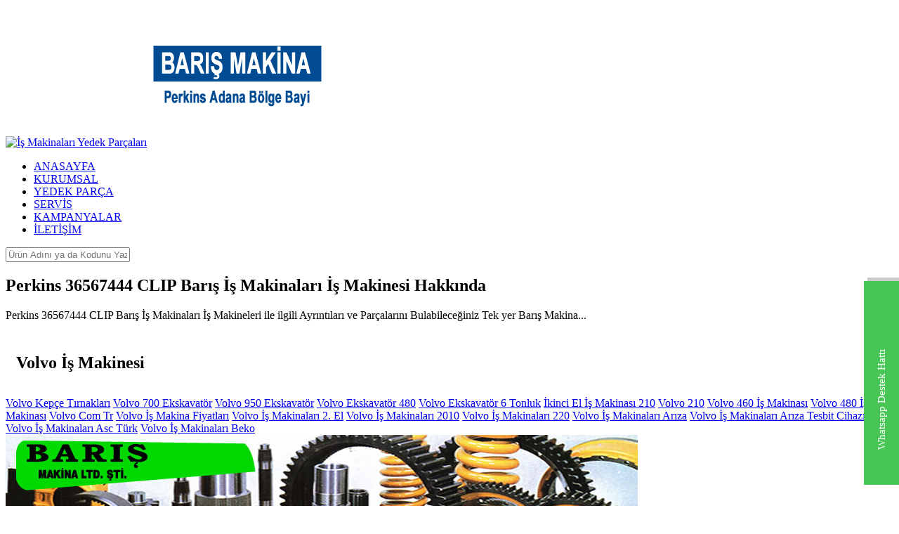

--- FILE ---
content_type: text/html
request_url: http://www.barisismakinalari.com/perkins-36567444-clip-baris-is-makinalari/
body_size: 27618
content:

<html>
<head>
	<meta http-equiv="content-type" content="text/html; charset=utf-8" />
	<link href="http://fonts.googleapis.com/css?family=Lato:300,400,400italic,600,700|Raleway:300,400,500,600,700|Oswald:300,400,700|PT+Serif:400,400i,700,700i" rel="stylesheet" type="text/css" />
	<link rel="stylesheet" href="http://www.barisismakinalari.com/css/bootstrap.css" type="text/css" />
	<link rel="stylesheet" href="http://www.barisismakinalari.com/css/style.css" type="text/css" />
	<link rel="stylesheet" href="http://www.barisismakinalari.com/css/dark.css" type="text/css" />
	<link rel="stylesheet" href="http://www.barisismakinalari.com/css/font-icons.css" type="text/css" />
	<link rel="stylesheet" href="http://www.barisismakinalari.com/css/animate.css" type="text/css" />
	<link rel="stylesheet" href="http://www.barisismakinalari.com/css/magnific-popup.css" type="text/css" />
	<link rel="stylesheet" href="http://www.barisismakinalari.com/css/responsive.css" type="text/css" />
	<meta name="viewport" content="width=device-width, initial-scale=1" />
	<!--[if lt IE 9]>
		<script src="http://css3-mediaqueries-js.googlecode.com/svn/trunk/css3-mediaqueries.js"></script>
	<![endif]-->
	<title>Perkins 36567444 CLIP Barış İş Makinaları Fiyatları, Bayi, Katalog - Barış Makina</title>
	<meta content="Perkins 36567444 CLIP Barış İş Makinaları, İletişim, Fiyat, Bayi, Katalog, Barış Makina" name="keywords"/>
	<meta content="Perkins 36567444 CLIP Barış İş Makinaları hakkında Barış Makina olarak doğru bilgileri paylaştığımız sürece kazanacağımızın farkındayız.31 Ocak 2026 tarihinde özel" name="description"/>
	<link rel="shortcut icon" href="http://www.barisismakinalari.com/images/ico.png" type="image/x-icon">	
    <meta name="rating" content="General" />
    <meta name="revisit-after" content="" />
    <meta name="robots" content="ALL" />
    <meta name="distribution" content="Global" />
    <meta http-equiv="Content-Language" content="tr" />
    <meta content="text/html; charset=UTF-8" http-equiv="Content-Type">
    <meta http-equiv="reply-to" content="info@barisismakinalari.com" />
    <meta http-equiv="pragma" content="no-cache" />
    <meta http-equiv="pics-label" content="" />	
</head>

<body class="stretched">
	<div id="wrapper" class="clearfix">	
<header id="header" class="dark">	
<div id="header-wrap">			
				<div class="container clearfix">
					<div id="primary-menu-trigger"><i class="icon-reorder"></i></div>					
					<div id="logo">
<a href="http://www.barisismakinalari.com/" class="standard-logo dark" data-dark-logo="http://www.barisismakinalari.com/images/logo-dark.png"><img src="http://www.barisismakinalari.com/images/logo.png" alt="İş Makinaları Yedek Parçaları"></a>
<a href="http://www.barisismakinalari.com/" class="retina-logo dark" data-dark-logo="http://www.barisismakinalari.com/images/logo-dark@2x.png"><img src="http://www.barisismakinalari.com/images/logo-dark@2x.png" alt="İş Makinaları Yedek Parçaları"></a>
					</div>
                         
<nav id="primary-menu"  class="style-4">
                              <ul>
                              	<li class="current"><a href="http://www.barisismakinalari.com/"><div>ANASAYFA</div></a></li>
							<li><a href="http://www.barisismakinalari.com/kurumsal/"><div>KURUMSAL</div></a></li>                           
							<li><a href="http://www.barisismakinalari.com/yedek-parca/"><div>YEDEK PARÇA</div></a></li>                            
							<li><a href="http://www.barisismakinalari.com/servis/"><div>SERVİS</div></a></li> 
                                   <li><a href="http://www.barisismakinalari.com/kampanyalar/"><div>KAMPANYALAR</div></a></li>							
                                   <li><a href="http://www.barisismakinalari.com/iletisim/"><div>İLETİŞİM</div></a></li>                        
						</ul>   
                              
                              <div id="top-search">
							<a href="#" id="top-search-trigger"><i class="icon-search3"></i><i class="icon-line-cross"></i></a>
							<form action="http://www.barisismakinalari.com/arama/" method="get">
								<input type="text" name="q" class="form-control" value="" placeholder="Ürün Adını ya da Kodunu Yazınız...">
							</form>
						</div>               
					</nav>
				</div>
</div></header>	
		<section id="page-title"><div class="container clearfix"><h1>Perkins 36567444 CLIP Barış İş Makinaları İş Makinesi Hakkında</h1><span> Perkins 36567444 CLIP Barış İş Makinaları İş Makineleri ile ilgili Ayrıntıları ve Parçalarını Bulabileceğiniz Tek yer  Barış Makina...</span></div></section>
		<section id="content">
			<div class="content-wrap" style="padding-top: 10px;">
				<div class="container clearfix">	                         
                    <div class="fancy-title" style="padding:15px;"><h2 style="font-size:24px;">Volvo İş Makinesi</h2></div>
					<div class="col-sm-3 clearfix">

                             		<div class="list-group">
							
<a href="http://www.barisismakinalari.com/volvo-kepce-tirnaklari/"  class="list-group-item clearfix">Volvo Kepçe Tırnakları<i class="icon-cogs pull-right"></i></a>
							
<a href="http://www.barisismakinalari.com/volvo-700-ekskavator/"  class="list-group-item clearfix">Volvo 700 Ekskavatör<i class="icon-cogs pull-right"></i></a>
							
<a href="http://www.barisismakinalari.com/volvo-950-ekskavator/"  class="list-group-item clearfix">Volvo 950 Ekskavatör<i class="icon-cogs pull-right"></i></a>
							
<a href="http://www.barisismakinalari.com/volvo-ekskavator-480/"  class="list-group-item clearfix">Volvo Ekskavatör 480<i class="icon-cogs pull-right"></i></a>
							
<a href="http://www.barisismakinalari.com/volvo-ekskavator-6-tonluk/"  class="list-group-item clearfix">Volvo Ekskavatör 6 Tonluk<i class="icon-cogs pull-right"></i></a>
							
<a href="http://www.barisismakinalari.com/ikinci-el-is-makinasi-volvo-210/"  class="list-group-item clearfix">İkinci El İş Makinası 210<i class="icon-cogs pull-right"></i></a>
							
<a href="http://www.barisismakinalari.com/volvo-210/"  class="list-group-item clearfix">Volvo 210<i class="icon-cogs pull-right"></i></a>
							
<a href="http://www.barisismakinalari.com/volvo-460-is-makinasi/"  class="list-group-item clearfix">Volvo 460 İş Makinası<i class="icon-cogs pull-right"></i></a>
							
<a href="http://www.barisismakinalari.com/volvo-480-is-makinasi/"  class="list-group-item clearfix">Volvo 480 İş Makinası<i class="icon-cogs pull-right"></i></a>
							
<a href="http://www.barisismakinalari.com/volvo-com-tr/"  class="list-group-item clearfix">Volvo Com Tr<i class="icon-cogs pull-right"></i></a>
							
<a href="http://www.barisismakinalari.com/volvo-is-makina-fiyatlari/"  class="list-group-item clearfix">Volvo İş Makina Fiyatları<i class="icon-cogs pull-right"></i></a>
							
<a href="http://www.barisismakinalari.com/volvo-is-makinalari-2-el/"  class="list-group-item clearfix">Volvo İş Makinaları 2. El<i class="icon-cogs pull-right"></i></a>
							
<a href="http://www.barisismakinalari.com/volvo-is-makinalari-2010/"  class="list-group-item clearfix">Volvo İş Makinaları 2010<i class="icon-cogs pull-right"></i></a>
							
<a href="http://www.barisismakinalari.com/volvo-is-makinalari-220-g/"  class="list-group-item clearfix">Volvo İş Makinaları 220<i class="icon-cogs pull-right"></i></a>
							
<a href="http://www.barisismakinalari.com/volvo-is-makinalari-ariza-kodlari/"  class="list-group-item clearfix">Volvo İş Makinaları Arıza<i class="icon-cogs pull-right"></i></a>
							
<a href="http://www.barisismakinalari.com/volvo-is-makinalari-ariza-tespit-cihazi/"  class="list-group-item clearfix">Volvo İş Makinaları Arıza Tesbit Cihazı<i class="icon-cogs pull-right"></i></a>
							
<a href="http://www.barisismakinalari.com/volvo-is-makinalari-asc-turk/"  class="list-group-item clearfix">Volvo İş Makinaları Asc Türk<i class="icon-cogs pull-right"></i></a>
							
<a href="http://www.barisismakinalari.com/volvo-is-makinalari-beko-loder/"  class="list-group-item clearfix">Volvo İş Makinaları Beko<i class="icon-cogs pull-right"></i></a>
		
							</div>
					</div>	
                         			
					
                         <div  class="clearfix col-sm-9 col_last nobottommargin">
                         <div class="col_full portfolio-single-image"><a href="http://www.barisismakinalari.com/"><img src="http://www.barisismakinalari.com/images/makale-blog-video/barisismakinalari.jpg" alt="Perkins 36567444 CLIP Barış İş Makinaları Fiyatları, Bayi, Katalog - Barış Makina"></a></div>
                         <div class="fancy-title"><h3>Perkins 36567444 CLIP Barış İş Makinaları</h3></div>
                         <p><strong>Barış makina</strong> olarak; volvo iş makineleri ile ilgili &quot;<strong>Perkins 36567444 CLIP Barış İş Makinaları</strong>&quot; konuda merak edilenleri cevaplama hazır olduğumuzu ve <strong>volvo iş makinesi</strong> alanında uzman(profesyonel) ekibimizin olduğunu, milyonlarca parçasının isimlerine, kodlarına varıncaya bildiğimizi, <strong>Perkins 36567444 CLIP Barış İş Makinaları</strong> ile ilgili aklınızda merak edilenleri cevaplamaya hazırız.</p>
                         <p>Firmamızın başarısının altında yatan en temel gerçek <strong><a href="http://www.barisismakinalari.com/volvo/">VOLVO İŞ MAKİNA</a></strong>'ları konusunda kendimizi geliştiriyor olmamız. <a href="http://www.barisismakinalari.com/volvo/">Volvo iş makinesi yedek parçaları </a>ile ilgili arama modülümüzü kullanarak istediğiniz parçanın elimizde olup olmadığını kontrol edebilir ya da firma temsilcimiz ile görüebilirsiniz.</p>
                         <p><strong>Perkins 36567444 CLIP Barış İş Makinaları</strong> şeklinde google aramalarında, firmamızın ismini sürekli görüyor olmanız sizce tesadüf mü? Biz tesadüfe inanmayan bir firma olarak; başarımızın temel nedeninin tek bir iş makinesi markasının üzerinden işlemler yapıyor olmamız bizim gibi firmaları ayrıcalıklı kılmaktadır.</p>
                         <p>Barış makine; volvo iş makinaları türkiye distribütörü, parça fiyatları(price), servisi, çıkma parçaları, iletişim bilgileri, ikinci el, adana, mersin, erzurum, eskişehir, istanbul, kayseri, diyarbakır, yedek parçaları, yağları, <a href="http://www.barisismakinalari.com/volvo/aktarma-grubu/">Aktarma Organları</a>
<a href="http://www.barisismakinalari.com/volvo/motor-ve-revizyon/">Motor ve Revizyon</a>
<a href="http://www.barisismakinalari.com/volvo/disli-grubu/">Dişli Grubu</a>,
<a href="http://www.barisismakinalari.com/volvo/bicak-ve-riper/">Bıçak ve Riper</a>,
<a href="http://www.barisismakinalari.com/volvo/yuruyus-takimlari/">Yürüyüş Takımları</a>,
<a href="http://www.barisismakinalari.com/volvo/sizdirmazlik/">Sızdırmazlık</a>,
<a href="http://www.barisismakinalari.com/volvo/tirnak/">Tırnak Parçaları</a>,
<a href="http://www.barisismakinalari.com/volvo/hidrolik-silindir/">Hidrolik Silindir</a>,
<a href="http://www.barisismakinalari.com/volvo/pompa/">Pompa Sistemi</a>,
<a href="http://www.barisismakinalari.com/volvo/kazici-delici-uclar/">Kazıcı ve Delici</a>,
<a href="http://www.barisismakinalari.com/volvo/elektrik-grubu/">Elektrik Elemanları</a>,
<a href="http://www.barisismakinalari.com/volvo/filtreler/">Filtre Grupları</a>,
<a href="http://www.barisismakinalari.com/volvo/tork/">Tork(Güç) Sistemi</a>,
<a href="http://www.barisismakinalari.com/volvo/sanzuman/">Şanzuman Parçaları</a>,
<a href="http://www.barisismakinalari.com/volvo/rulmanlar/">Rulman Parçaları</a>,
<a href="http://www.barisismakinalari.com/volvo/civata/">Civata Somunlar</a>,
<a href="http://www.barisismakinalari.com/volvo/pimler/">Pimler Sekmanlar</a>,
<a href="http://www.barisismakinalari.com/volvo/fren/">Fren Sistemleri</a>,
<a href="http://www.barisismakinalari.com/volvo/manifolt/">Manifolt Parçası</a>,
<a href="http://www.barisismakinalari.com/volvo/pervane/">Pervane Grubu</a>,
<a href="http://www.barisismakinalari.com/volvo/radyator/">Radyatör Elemanları</a>
gibi benzer konularda 7/24 hizmet etmektedir. </p>
                         <p>Barış makina olarak servis hizmetimizin kalitesinden memnun kalacağımızdan şüphemiz yoktur. Gerek yurt içi, gerekse yurt dışı bağlantılarımızdan dolayı firmamızın çok uzun yıllara dayanan, uzak ve yakın referansları bulunmaktadır.</p>
                         <p>İş makinelerin kiralanması, 2.el, çıkma parçalar konusunda bizimle iletişime geçmenizi tavsiye ederiz...</p>
                         </div>	
                         
  

                         
                         
                         
				</div>
			</div>
		</section>
<footer id="footer"><div class="container"><div class="footer-widgets-wrap clearfix">
                    
<div class="col-md-2"><div class="widget quick-contact-widget clearfix"><h4 class="title-bottom-border">Hizmetlerimiz</h4><a href="http://www.barisismakinalari.com/yedek-parca/" class="button button-small button-circle button-green"><i class="icon-hand-right"></i>Yedek Parça</a><a href="http://www.barisismakinalari.com/2-el/" class="button button-small button-circle button-green"><i class="icon-hand-right"></i>2. El</a><a href="http://www.barisismakinalari.com/servis/" class="button button-small button-circle button-green"><i class="icon-hand-right"></i>Servis</a></div></div>

<div class="col-md-2"><div class="widget quick-contact-widget clearfix">
  <h4>Hakkımızda</h4>
<p>İş Makinaları sektöründe 2007 yılından bu yana hizmet etmekteyiz. Firmamızın; tüm tedarikci firmalar ile bağlantısı bulunmaktadır. Piyasada bulamayacağımız ya da üretimini gerçekletiremeyeceğimiz yedek parça bulunmamaktadır. Bizimle çalışmak için geç kalmayın<a href="http://www.barisismakinalari.com/kurumsal/">... devamı için</a></p></div></div>				
                       
<div class="col-md-4">
<div class="widget quick-contact-widget clearfix">
<h4>Hizmet Verdiğimiz Markalar</h4>
<img src="http://www.barisismakinalari.com/images/FirmaFotolari/cat-foot.jpg" style="margin:10px;" />
<img src="http://www.barisismakinalari.com/images/FirmaFotolari/volvo-foot.png"  style="margin:10px;"/>
<img src="http://www.barisismakinalari.com/images/FirmaFotolari/jcb-foot.jpg"  style="margin:10px;"/>
<img src="http://www.barisismakinalari.com/images/FirmaFotolari/mst-foot.png"  style="margin:10px;"/>
<img src="http://www.barisismakinalari.com/images/FirmaFotolari/doosan-foot.png"  style="margin:10px;"/>
<img src="http://www.barisismakinalari.com/images/FirmaFotolari/case-foot.png"  style="margin:10px;"/>
<img src="http://www.barisismakinalari.com/images/FirmaFotolari/kawasaki-foot.png"  style="margin:10px;"/>
<img src="http://www.barisismakinalari.com/images/FirmaFotolari/hitachi-foot.png"  style="margin:10px;"/>
<img src="http://www.barisismakinalari.com/images/FirmaFotolari/komatsu-foot.png"  style="margin:10px;"/>
</div>
</div>
                         
<div class="col-md-4 col_last">
<div class="widget clearfix">
							<h4>İletişim</h4>
							<p><strong>Barış İş Makinaları</strong> Yedek Parçaları olarak; <strong>Cat, Volvo, Jcb, Mst, Doosan, Case, Hidromek, Hitachi, Komatsu</strong> gibi birçok markanın yedek parçasını üretilmesi, temini ve satışı işlemlerini aşağıdaki adreslerimizde gerçekleştirmekteyiz.</p>

							<div class="clearfix" style="padding: 10px 0;">
								<div class="col_half">
									<address class="nobottommargin">
										<abbr title="Headquarters" style="display: inline-block;margin-bottom: 7px;"><strong>Adres Başlığı:</strong></abbr><br>
									Yeşiloba Mahallesi 46257 Sokak Adana Oto Sanayi Sitesi L  Blok No 7/12  Seyhan, Adana,
									</address>
								</div>
								<div class="col_half col_last">
                                <abbr title="Phone Number"><strong>Telefon:</strong></abbr> 0(551) 453 51 23<br>
                                <abbr title="Phone Number"><strong>Telefon:</strong></abbr> 0(507) 127 07 40<br>
									<abbr title="Phone Number"><strong>Telefon:</strong></abbr> 0(322) 428 18 04<br>
                                             
                                             <abbr title="Phone Number"><strong>Telefon:</strong></abbr> 0(551) 453 51 20<br>
                                             <abbr title="Phone Number"><strong>Telefon:</strong></abbr> 0(551) 453 51 21<br>
									<abbr title="Fax"><strong>Fax:</strong></abbr> 0(322) 428 18 05 <br>
									<abbr title="Email Address"><strong>Mail:</strong></abbr>info@barisismakinalari.com
							  </div>
							</div>
  	                                  
<a href="https://www.facebook.com/Bar%C4%B1%C5%9F-Makina-2228101884086419" class="social-icon si-small si-colored si-rounded topmargin-sm si-facebook"><i class="icon-facebook"></i><i class="icon-facebook"></i></a>
<a href="https://twitter.com/BarisIsMakina" class="social-icon si-small si-colored si-rounded topmargin-sm si-twitter"><i class="icon-twitter"></i><i class="icon-twitter"></i></a>
<a href="#" class="social-icon si-small si-colored si-rounded topmargin-sm si-gplus"><i class="icon-gplus"></i><i class="icon-gplus"></i></a>
<a href="https://www.instagram.com/barisismakina/" class="social-icon si-small si-colored si-rounded topmargin-sm si-linkedin"><i class="icon-linkedin"></i><i class="icon-linkedin"></i></a>

	 </div>						
</div>                         

</div></div>

<div id="copyrights"><div class="container clearfix"><div class="col_full nobottommargin center"><div class="copyrights-menu copyright-links clearfix"><a href="http://www.barisismakinalari.com/">Barış İş Makinaları</a>/<a href="http://www.barisismakinalari.com/kurumsal/">Kurumsal</a>/<a href="http://www.barisismakinalari.com/yedek-parca/">Yedek Parça</a>/<a href="http://www.barisismakinalari.com/servis/">Servis</a>/<a href="http://www.barisismakinalari.com/kampanyalar/">Kampanya</a>/<a href="http://www.barisismakinalari.com/iletisim/">İletişim</a>/<a href="http://www.barisismakinalari.com/YonetimPaneli/index.asp" target="_blank" rel="nofollow">Admin</a></div>Sitede yer alan tüm isimler, ürün kodları, semboller, logolar, tanımlamalar, resimler sadece referans ve bilgi amacıyla kullanılmakta olup, karşılık gelen hak sahibi üretici firmalara aittir.</div></div></div>
   
 
<style type="text/css">.giz{position: absolute; top: -5000px; left: -1478px; z-index: -1}</style>
<div class="giz">
<a href="https://www.adanaseo.com.tr" target="_blank" rel="dofollow" title="adana seo">adana seo</a>,<a href="https://www.adanaseo.com.tr" target="_blank" rel="dofollow" title="adana web tasarımı">adana web tasarımı</a>,<a href="https://www.adanaseo.com.tr" target="_blank" rel="dofollow" title="adana seo hizmeti">adana seo hizmeti</a>,<a href="https://www.adanaseo.com.tr" target="_blank" rel="dofollow" title="adana seo uzmanı">adana seo uzmanı</a>,<a href="https://www.adanaseo.com.tr" target="_blank" rel="dofollow" title="adana seo firmaları">adana seo firmaları</a>,<a href="https://www.adanaseo.com.tr" target="_blank" rel="dofollow" title="adana web sitesi yapan firmalar">adana web sitesi yapan firmalar</a>,<a href="https://www.adanaseo.com.tr" target="_blank" rel="dofollow" title="adana web tasarım kursu">adana web tasarım kursu</a>,<a href="https://www.adanaseo.com.tr" target="_blank" rel="dofollow" title="adana yazılım kursu">adana yazılım kursu</a>,<a href="https://www.adanaseo.com.tr" target="_blank" rel="dofollow" title="adana web tasarım seo">adana web tasarım seo</a>,<a href="https://www.adanaseo.com.tr" target="_blank" rel="dofollow" title="adana'daki web tasarım firmaları">adana'daki web tasarım firmaları</a>,<a href="https://www.fikirotodoseme.com/adana-oto-doseme-fiyatlari/" target="_blank" rel="dofollow" title="Oto Döşeme Fiyatları Adana">Oto Döşeme Fiyatları Adana</a>,<a href="https://www.seybar.com.tr/makinalar/hali-yikama/" target="_blank" rel="dofollow" title="Halı Yıkama Makinası">Halı Yıkama Makinası</a>,<a href="https://www.seybar.com.tr/makinalar/hali-sikma/" target="_blank" rel="dofollow" title="Halı Sıkma Makinası">Halı Sıkma Makinası</a>,<a href="http://www.adanaeylulhaliyikama.com/hali-yikama-adana/" target="_blank" rel="dofollow" title="Halı Yıkama Adana">Halı Yıkama Adana</a>,<a href="http://www.adanaeylulhaliyikama.com/adana-hali-yikama/" target="_blank" rel="dofollow" title="Adana Halı Yıkama">Adana Halı Yıkama</a>,<a href="https://www.sacekimfirmalari.com/sac-ekimi/" target="_blank" rel="dofollow" title="Saç Ekimi Firmaları">Saç Ekimi Firmaları</a>,<a href="http://www.adanaeyluldry.com/" target="_blank" rel="dofollow" title="Kuru Temizleme">Kuru Temizleme</a>,<a href="https://www.sacekimfirmalari.com/fiyatlar/" target="_blank" rel="dofollow" title="Saç Ekimi Fiyatları ">Saç Ekimi Fiyatları </a>,<a href="https://www.otoyikamamakinalari.com/" target="_blank" rel="dofollow" title="Oto Yıkama Makinaları">Oto Yıkama Makinaları</a>,<a href="https://www.sacekimfirmalari.com/harita/" target="_blank" rel="dofollow" title="Şehirlere Göre Saç Ekim Firma Merkezleri">Şehirlere Göre Saç Ekim Firma Merkezleri</a>,<a href="http://www.fikirotodoseme.com/" target="_blank" rel="dofollow" title="Oto Döşeme">Oto Döşeme</a>,<a href="https://groups.google.com/g/adana-seo/c/5qB3PmYzhxk" target="_blank" rel="dofollow" title="seo">seo</a>,<a href="http://www.durmazkereste.com" target="_blank" rel="dofollow" title="adana kereste">adana kereste</a>,<a href="https://www.durmazkereste.com/urunler/kavak-kontrplak/" target="_blank" rel="dofollow" title="kavak kontrplak">kavak kontrplak</a>,<a href="https://www.durmazkereste.com/urunler/kayin-marin-kontrplak/" target="_blank" rel="dofollow" title="kayın marin kontrplak">kayın marin kontrplak</a>,<a href="https://www.durmazkereste.com/urunler/osb/" target="_blank" rel="dofollow" title="osb panel">osb panel</a>,<a href="https://www.adanaseo.com.tr/" target="_blank" rel="dofollow" title="adana seo">adana seo</a>,<a href="https://www.adanaseo.com.tr" target="_blank" rel="dofollow" title="adana backlink">adana backlink</a>,<a href="https://www.pingtesti.com/" target="_blank" rel="dofollow" title="ping testi">ping testi</a>,<a href="https://www.kurbanhizmeti.com.tr/" target="_blank" rel="dofollow" title="adak kurbanı">adak kurbanı</a>,<a href="https://www.kurbanhizmeti.com.tr/" target="_blank" rel="dofollow" title="kurban bağışı">kurban bağışı</a>,<a href="https://www.globalhidrolik.com/isuzu/" target="_blank" rel="dofollow" title="Isuzu İş Makinaları Yedek Parçaları">Isuzu İş Makinaları Yedek Parçaları</a>,<a href="https://www.globalhidrolik.com/isuzu/4hk1/" target="_blank" rel="dofollow" title="Isuzu 4HK1 İş Makinaları Yedek Parçaları">Isuzu 4HK1 İş Makinaları Yedek Parçaları</a>,<a href="https://www.globalhidrolik.com/isuzu/6hk1/" target="_blank" rel="dofollow" title="Isuzu 6hk1 İş Makinaları Yedek Parçaları">Isuzu 6hk1 İş Makinaları Yedek Parçaları</a>,<a href="https://www.seybar.com.tr/makinalar/parali-jetonlu-yikama/" target="_blank" rel="dofollow" title="Paralı Jetonlu Oto Yıkama Makinası">Paralı Jetonlu Oto Yıkama Makinası</a>,<a href="https://www.otoyikamamakinalari.com/qr-kodlu/" target="_blank" rel="dofollow" title="QR Kod ile Oto Yıkama Makinaları">QR Kod ile Oto Yıkama Makinaları</a>,<a href="https://www.otoyikamamakinalari.com/portal-tipi/" target="_blank" rel="dofollow" title="Portal Tipi Oto Yıkama Makinaları">Portal Tipi Oto Yıkama Makinaları</a>,<a href="https://www.otoyikamamakinalari.com/tunel-tipi/" target="_blank" rel="dofollow" title="Tünel TipiOto Yıkama Makinaları">Tünel TipiOto Yıkama Makinaları</a>,<a href="https://www.seybar.com.tr/makinalar/oto-yikama/" target="_blank" rel="dofollow" title="Oto Yıkama Makinaları">Oto Yıkama Makinaları</a>,
</div></footer>
	</div>
	<div id="gotoTop" class="icon-angle-up"></div>
	<script type="text/javascript" src="http://www.barisismakinalari.com/js/jquery.js"></script>
	<script type="text/javascript" src="http://www.barisismakinalari.com/js/plugins.js"></script>
	<script type="text/javascript" src="http://www.barisismakinalari.com/js/functions.js"></script>
	

<script type='text/javascript'>$(document).ready(function(){$('#professional-whatsapp-passive').on('click',function(){$('#whatsapp-wrap').addClass('active');});$('#whatsapp-close').on('click',function(){$('#whatsapp-wrap').removeClass('active');});});</script>

<span id='whatsapp-wrap'>
<span class='ease' id='professional-whatsapp-passive'>Whatsapp Destek Hattı</span>
<span class='ease' id='professional-whatsapp-active'>
<span id='whatsapp-close'>x</span>
<span id='whatsapp-text'>İletişime geçmek için hemen tıklayınız</span>
<a target='_blank' href='https://api.whatsapp.com/send?phone=905514535123&text=Yedek Parçalar Hakkında Bilgi Almak İstiyorum' id='whatsapp-link'>Tıklayınız</a>
</span>
</span>





<style type='text/css'>
#whatsapp-wrap{position:fixed;top:calc(50% - 10px);right:0;overflow:visible;z-index:10000;}
#professional-whatsapp-passive{position:absolute;top:0;right:0;width:225px;height:50px;line-height:50px;font-size:15px;color:#fff;padding-right:15px;padding-left:50px;background:#47c656;box-shadow:5px 5px 0px 0 rgba(0,0,0,.2);-webkit-transition-duration:.5s;-ms-transition-duration:.5s;transition-duration:.5s;-webkit-transform-origin: right bottom;-ms-transform-origin: right bottom;transform-origin: right bottom;-webkit-transform: rotate(-90deg);-ms-transform: rotate(-90deg);transform: rotate(-90deg);cursor:pointer;direction:ltr;z-index:33;}
#professional-whatsapp-passive:before{content:'';position:absolute;top:0;left:0;width:50px;height:50px;background:url('images/wp-passive.png') no-repeat 17px center;-webkit-transform:rotate(90deg);-ms-transform:rotate(90deg);transform:rotate(90deg);}
#whatsapp-wrap.active #professional-whatsapp-passive{right:-290px;}
#professional-whatsapp-active{position:absolute;top:50px;right:-250px;width:250px;height:290px;text-align:center;background:#47c656;box-shadow:5px 5px 0px 0 rgba(0,0,0,.2);}
#whatsapp-wrap.active #professional-whatsapp-active{right:0;}
#whatsapp-close{float:left;width:100%;padding:10px 15px;box-sizing:border-box;color:#fff;text-align:left;cursor:pointer;}
#whatsapp-text{float: left;width: 100%;font-size: 21px;color: #fff;text-transform: capitalize;padding-top:80px;background:url('images/wp-text.png') no-repeat center 0;margin:20px 0 30px;}
#whatsapp-link{display:inline-block;width:150px;line-height:35px;font-size: 21px;color: #fff;border:2px solid #fff;border-radius:2px;}
@media screen and (max-width: 769px){#whatsapp-wrap{top:calc(50% - 0px);}#professional-whatsapp-passive {width: 0;height: 40px;line-height: 40px;padding-right: 0;padding-left: 40px;overflow: hidden;}#professional-whatsapp-passive:before{width:40px;height:40px;background-size:50%;background-position:10px center;}#professional-whatsapp-active{top:40px;height:250px;}#whatsapp-text{line-height:22px;font-size:18px;padding-top:70px;margin:10px 0 20px;}}
</style>			
</body>
</html>